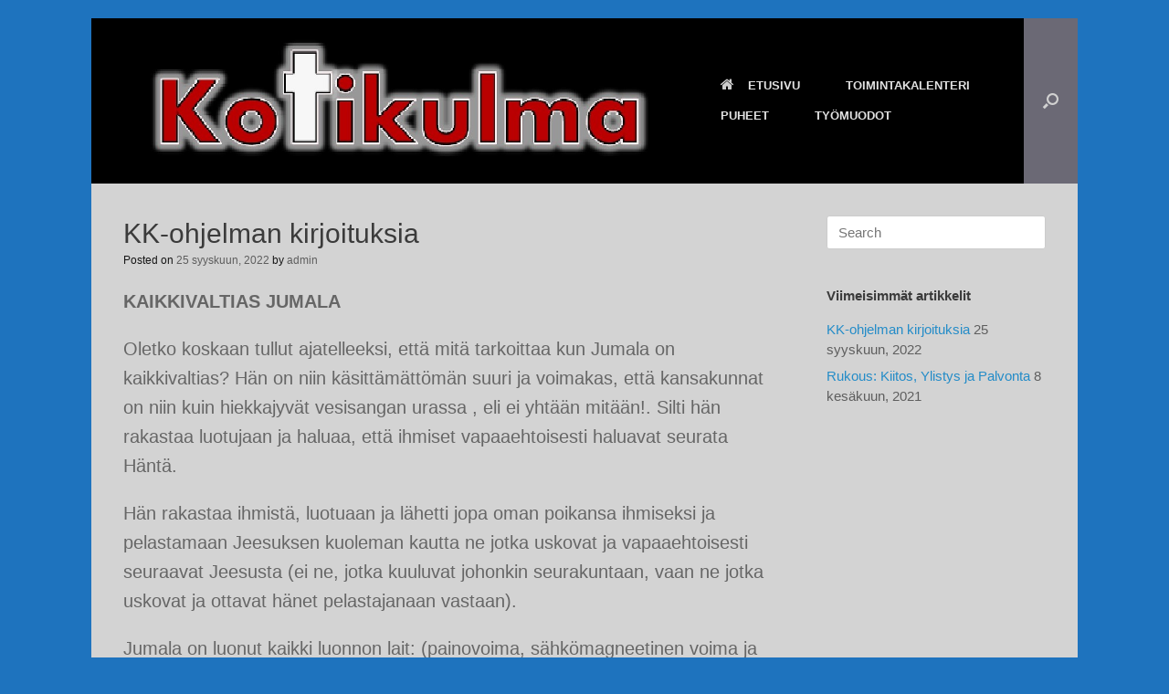

--- FILE ---
content_type: text/html; charset=UTF-8
request_url: http://www.laukaankotikulma.com/uncategorized/kk-ohjelman-kirjoituksia/
body_size: 20269
content:
<!DOCTYPE html>
<html lang="fi">
<head>
	<meta charset="UTF-8" />
	<meta http-equiv="X-UA-Compatible" content="IE=10" />
	<link rel="profile" href="http://gmpg.org/xfn/11" />
	<link rel="pingback" href="http://www.laukaankotikulma.com/xmlrpc.php" />
	<title>KK-ohjelman kirjoituksia &#8211; Laukaan Kotikulma</title>
<meta name='robots' content='max-image-preview:large' />
<link rel="alternate" type="application/rss+xml" title="Laukaan Kotikulma &raquo; syöte" href="http://www.laukaankotikulma.com/feed/" />
<link rel="alternate" type="application/rss+xml" title="Laukaan Kotikulma &raquo; kommenttien syöte" href="http://www.laukaankotikulma.com/comments/feed/" />
<link rel="alternate" type="application/rss+xml" title="Laukaan Kotikulma &raquo; KK-ohjelman kirjoituksia kommenttien syöte" href="http://www.laukaankotikulma.com/uncategorized/kk-ohjelman-kirjoituksia/feed/" />
<link rel="alternate" title="oEmbed (JSON)" type="application/json+oembed" href="http://www.laukaankotikulma.com/wp-json/oembed/1.0/embed?url=http%3A%2F%2Fwww.laukaankotikulma.com%2Funcategorized%2Fkk-ohjelman-kirjoituksia%2F" />
<link rel="alternate" title="oEmbed (XML)" type="text/xml+oembed" href="http://www.laukaankotikulma.com/wp-json/oembed/1.0/embed?url=http%3A%2F%2Fwww.laukaankotikulma.com%2Funcategorized%2Fkk-ohjelman-kirjoituksia%2F&#038;format=xml" />
<style id='wp-img-auto-sizes-contain-inline-css' type='text/css'>
img:is([sizes=auto i],[sizes^="auto," i]){contain-intrinsic-size:3000px 1500px}
/*# sourceURL=wp-img-auto-sizes-contain-inline-css */
</style>
<style id='wp-emoji-styles-inline-css' type='text/css'>

	img.wp-smiley, img.emoji {
		display: inline !important;
		border: none !important;
		box-shadow: none !important;
		height: 1em !important;
		width: 1em !important;
		margin: 0 0.07em !important;
		vertical-align: -0.1em !important;
		background: none !important;
		padding: 0 !important;
	}
/*# sourceURL=wp-emoji-styles-inline-css */
</style>
<style id='wp-block-library-inline-css' type='text/css'>
:root{--wp-block-synced-color:#7a00df;--wp-block-synced-color--rgb:122,0,223;--wp-bound-block-color:var(--wp-block-synced-color);--wp-editor-canvas-background:#ddd;--wp-admin-theme-color:#007cba;--wp-admin-theme-color--rgb:0,124,186;--wp-admin-theme-color-darker-10:#006ba1;--wp-admin-theme-color-darker-10--rgb:0,107,160.5;--wp-admin-theme-color-darker-20:#005a87;--wp-admin-theme-color-darker-20--rgb:0,90,135;--wp-admin-border-width-focus:2px}@media (min-resolution:192dpi){:root{--wp-admin-border-width-focus:1.5px}}.wp-element-button{cursor:pointer}:root .has-very-light-gray-background-color{background-color:#eee}:root .has-very-dark-gray-background-color{background-color:#313131}:root .has-very-light-gray-color{color:#eee}:root .has-very-dark-gray-color{color:#313131}:root .has-vivid-green-cyan-to-vivid-cyan-blue-gradient-background{background:linear-gradient(135deg,#00d084,#0693e3)}:root .has-purple-crush-gradient-background{background:linear-gradient(135deg,#34e2e4,#4721fb 50%,#ab1dfe)}:root .has-hazy-dawn-gradient-background{background:linear-gradient(135deg,#faaca8,#dad0ec)}:root .has-subdued-olive-gradient-background{background:linear-gradient(135deg,#fafae1,#67a671)}:root .has-atomic-cream-gradient-background{background:linear-gradient(135deg,#fdd79a,#004a59)}:root .has-nightshade-gradient-background{background:linear-gradient(135deg,#330968,#31cdcf)}:root .has-midnight-gradient-background{background:linear-gradient(135deg,#020381,#2874fc)}:root{--wp--preset--font-size--normal:16px;--wp--preset--font-size--huge:42px}.has-regular-font-size{font-size:1em}.has-larger-font-size{font-size:2.625em}.has-normal-font-size{font-size:var(--wp--preset--font-size--normal)}.has-huge-font-size{font-size:var(--wp--preset--font-size--huge)}.has-text-align-center{text-align:center}.has-text-align-left{text-align:left}.has-text-align-right{text-align:right}.has-fit-text{white-space:nowrap!important}#end-resizable-editor-section{display:none}.aligncenter{clear:both}.items-justified-left{justify-content:flex-start}.items-justified-center{justify-content:center}.items-justified-right{justify-content:flex-end}.items-justified-space-between{justify-content:space-between}.screen-reader-text{border:0;clip-path:inset(50%);height:1px;margin:-1px;overflow:hidden;padding:0;position:absolute;width:1px;word-wrap:normal!important}.screen-reader-text:focus{background-color:#ddd;clip-path:none;color:#444;display:block;font-size:1em;height:auto;left:5px;line-height:normal;padding:15px 23px 14px;text-decoration:none;top:5px;width:auto;z-index:100000}html :where(.has-border-color){border-style:solid}html :where([style*=border-top-color]){border-top-style:solid}html :where([style*=border-right-color]){border-right-style:solid}html :where([style*=border-bottom-color]){border-bottom-style:solid}html :where([style*=border-left-color]){border-left-style:solid}html :where([style*=border-width]){border-style:solid}html :where([style*=border-top-width]){border-top-style:solid}html :where([style*=border-right-width]){border-right-style:solid}html :where([style*=border-bottom-width]){border-bottom-style:solid}html :where([style*=border-left-width]){border-left-style:solid}html :where(img[class*=wp-image-]){height:auto;max-width:100%}:where(figure){margin:0 0 1em}html :where(.is-position-sticky){--wp-admin--admin-bar--position-offset:var(--wp-admin--admin-bar--height,0px)}@media screen and (max-width:600px){html :where(.is-position-sticky){--wp-admin--admin-bar--position-offset:0px}}

/*# sourceURL=wp-block-library-inline-css */
</style><style id='wp-block-heading-inline-css' type='text/css'>
h1:where(.wp-block-heading).has-background,h2:where(.wp-block-heading).has-background,h3:where(.wp-block-heading).has-background,h4:where(.wp-block-heading).has-background,h5:where(.wp-block-heading).has-background,h6:where(.wp-block-heading).has-background{padding:1.25em 2.375em}h1.has-text-align-left[style*=writing-mode]:where([style*=vertical-lr]),h1.has-text-align-right[style*=writing-mode]:where([style*=vertical-rl]),h2.has-text-align-left[style*=writing-mode]:where([style*=vertical-lr]),h2.has-text-align-right[style*=writing-mode]:where([style*=vertical-rl]),h3.has-text-align-left[style*=writing-mode]:where([style*=vertical-lr]),h3.has-text-align-right[style*=writing-mode]:where([style*=vertical-rl]),h4.has-text-align-left[style*=writing-mode]:where([style*=vertical-lr]),h4.has-text-align-right[style*=writing-mode]:where([style*=vertical-rl]),h5.has-text-align-left[style*=writing-mode]:where([style*=vertical-lr]),h5.has-text-align-right[style*=writing-mode]:where([style*=vertical-rl]),h6.has-text-align-left[style*=writing-mode]:where([style*=vertical-lr]),h6.has-text-align-right[style*=writing-mode]:where([style*=vertical-rl]){rotate:180deg}
/*# sourceURL=http://www.laukaankotikulma.com/wp-includes/blocks/heading/style.min.css */
</style>
<style id='wp-block-paragraph-inline-css' type='text/css'>
.is-small-text{font-size:.875em}.is-regular-text{font-size:1em}.is-large-text{font-size:2.25em}.is-larger-text{font-size:3em}.has-drop-cap:not(:focus):first-letter{float:left;font-size:8.4em;font-style:normal;font-weight:100;line-height:.68;margin:.05em .1em 0 0;text-transform:uppercase}body.rtl .has-drop-cap:not(:focus):first-letter{float:none;margin-left:.1em}p.has-drop-cap.has-background{overflow:hidden}:root :where(p.has-background){padding:1.25em 2.375em}:where(p.has-text-color:not(.has-link-color)) a{color:inherit}p.has-text-align-left[style*="writing-mode:vertical-lr"],p.has-text-align-right[style*="writing-mode:vertical-rl"]{rotate:180deg}
/*# sourceURL=http://www.laukaankotikulma.com/wp-includes/blocks/paragraph/style.min.css */
</style>
<style id='wp-block-table-inline-css' type='text/css'>
.wp-block-table{overflow-x:auto}.wp-block-table table{border-collapse:collapse;width:100%}.wp-block-table thead{border-bottom:3px solid}.wp-block-table tfoot{border-top:3px solid}.wp-block-table td,.wp-block-table th{border:1px solid;padding:.5em}.wp-block-table .has-fixed-layout{table-layout:fixed;width:100%}.wp-block-table .has-fixed-layout td,.wp-block-table .has-fixed-layout th{word-break:break-word}.wp-block-table.aligncenter,.wp-block-table.alignleft,.wp-block-table.alignright{display:table;width:auto}.wp-block-table.aligncenter td,.wp-block-table.aligncenter th,.wp-block-table.alignleft td,.wp-block-table.alignleft th,.wp-block-table.alignright td,.wp-block-table.alignright th{word-break:break-word}.wp-block-table .has-subtle-light-gray-background-color{background-color:#f3f4f5}.wp-block-table .has-subtle-pale-green-background-color{background-color:#e9fbe5}.wp-block-table .has-subtle-pale-blue-background-color{background-color:#e7f5fe}.wp-block-table .has-subtle-pale-pink-background-color{background-color:#fcf0ef}.wp-block-table.is-style-stripes{background-color:initial;border-collapse:inherit;border-spacing:0}.wp-block-table.is-style-stripes tbody tr:nth-child(odd){background-color:#f0f0f0}.wp-block-table.is-style-stripes.has-subtle-light-gray-background-color tbody tr:nth-child(odd){background-color:#f3f4f5}.wp-block-table.is-style-stripes.has-subtle-pale-green-background-color tbody tr:nth-child(odd){background-color:#e9fbe5}.wp-block-table.is-style-stripes.has-subtle-pale-blue-background-color tbody tr:nth-child(odd){background-color:#e7f5fe}.wp-block-table.is-style-stripes.has-subtle-pale-pink-background-color tbody tr:nth-child(odd){background-color:#fcf0ef}.wp-block-table.is-style-stripes td,.wp-block-table.is-style-stripes th{border-color:#0000}.wp-block-table.is-style-stripes{border-bottom:1px solid #f0f0f0}.wp-block-table .has-border-color td,.wp-block-table .has-border-color th,.wp-block-table .has-border-color tr,.wp-block-table .has-border-color>*{border-color:inherit}.wp-block-table table[style*=border-top-color] tr:first-child,.wp-block-table table[style*=border-top-color] tr:first-child td,.wp-block-table table[style*=border-top-color] tr:first-child th,.wp-block-table table[style*=border-top-color]>*,.wp-block-table table[style*=border-top-color]>* td,.wp-block-table table[style*=border-top-color]>* th{border-top-color:inherit}.wp-block-table table[style*=border-top-color] tr:not(:first-child){border-top-color:initial}.wp-block-table table[style*=border-right-color] td:last-child,.wp-block-table table[style*=border-right-color] th,.wp-block-table table[style*=border-right-color] tr,.wp-block-table table[style*=border-right-color]>*{border-right-color:inherit}.wp-block-table table[style*=border-bottom-color] tr:last-child,.wp-block-table table[style*=border-bottom-color] tr:last-child td,.wp-block-table table[style*=border-bottom-color] tr:last-child th,.wp-block-table table[style*=border-bottom-color]>*,.wp-block-table table[style*=border-bottom-color]>* td,.wp-block-table table[style*=border-bottom-color]>* th{border-bottom-color:inherit}.wp-block-table table[style*=border-bottom-color] tr:not(:last-child){border-bottom-color:initial}.wp-block-table table[style*=border-left-color] td:first-child,.wp-block-table table[style*=border-left-color] th,.wp-block-table table[style*=border-left-color] tr,.wp-block-table table[style*=border-left-color]>*{border-left-color:inherit}.wp-block-table table[style*=border-style] td,.wp-block-table table[style*=border-style] th,.wp-block-table table[style*=border-style] tr,.wp-block-table table[style*=border-style]>*{border-style:inherit}.wp-block-table table[style*=border-width] td,.wp-block-table table[style*=border-width] th,.wp-block-table table[style*=border-width] tr,.wp-block-table table[style*=border-width]>*{border-style:inherit;border-width:inherit}
/*# sourceURL=http://www.laukaankotikulma.com/wp-includes/blocks/table/style.min.css */
</style>
<style id='global-styles-inline-css' type='text/css'>
:root{--wp--preset--aspect-ratio--square: 1;--wp--preset--aspect-ratio--4-3: 4/3;--wp--preset--aspect-ratio--3-4: 3/4;--wp--preset--aspect-ratio--3-2: 3/2;--wp--preset--aspect-ratio--2-3: 2/3;--wp--preset--aspect-ratio--16-9: 16/9;--wp--preset--aspect-ratio--9-16: 9/16;--wp--preset--color--black: #000000;--wp--preset--color--cyan-bluish-gray: #abb8c3;--wp--preset--color--white: #ffffff;--wp--preset--color--pale-pink: #f78da7;--wp--preset--color--vivid-red: #cf2e2e;--wp--preset--color--luminous-vivid-orange: #ff6900;--wp--preset--color--luminous-vivid-amber: #fcb900;--wp--preset--color--light-green-cyan: #7bdcb5;--wp--preset--color--vivid-green-cyan: #00d084;--wp--preset--color--pale-cyan-blue: #8ed1fc;--wp--preset--color--vivid-cyan-blue: #0693e3;--wp--preset--color--vivid-purple: #9b51e0;--wp--preset--gradient--vivid-cyan-blue-to-vivid-purple: linear-gradient(135deg,rgb(6,147,227) 0%,rgb(155,81,224) 100%);--wp--preset--gradient--light-green-cyan-to-vivid-green-cyan: linear-gradient(135deg,rgb(122,220,180) 0%,rgb(0,208,130) 100%);--wp--preset--gradient--luminous-vivid-amber-to-luminous-vivid-orange: linear-gradient(135deg,rgb(252,185,0) 0%,rgb(255,105,0) 100%);--wp--preset--gradient--luminous-vivid-orange-to-vivid-red: linear-gradient(135deg,rgb(255,105,0) 0%,rgb(207,46,46) 100%);--wp--preset--gradient--very-light-gray-to-cyan-bluish-gray: linear-gradient(135deg,rgb(238,238,238) 0%,rgb(169,184,195) 100%);--wp--preset--gradient--cool-to-warm-spectrum: linear-gradient(135deg,rgb(74,234,220) 0%,rgb(151,120,209) 20%,rgb(207,42,186) 40%,rgb(238,44,130) 60%,rgb(251,105,98) 80%,rgb(254,248,76) 100%);--wp--preset--gradient--blush-light-purple: linear-gradient(135deg,rgb(255,206,236) 0%,rgb(152,150,240) 100%);--wp--preset--gradient--blush-bordeaux: linear-gradient(135deg,rgb(254,205,165) 0%,rgb(254,45,45) 50%,rgb(107,0,62) 100%);--wp--preset--gradient--luminous-dusk: linear-gradient(135deg,rgb(255,203,112) 0%,rgb(199,81,192) 50%,rgb(65,88,208) 100%);--wp--preset--gradient--pale-ocean: linear-gradient(135deg,rgb(255,245,203) 0%,rgb(182,227,212) 50%,rgb(51,167,181) 100%);--wp--preset--gradient--electric-grass: linear-gradient(135deg,rgb(202,248,128) 0%,rgb(113,206,126) 100%);--wp--preset--gradient--midnight: linear-gradient(135deg,rgb(2,3,129) 0%,rgb(40,116,252) 100%);--wp--preset--font-size--small: 13px;--wp--preset--font-size--medium: 20px;--wp--preset--font-size--large: 36px;--wp--preset--font-size--x-large: 42px;--wp--preset--spacing--20: 0.44rem;--wp--preset--spacing--30: 0.67rem;--wp--preset--spacing--40: 1rem;--wp--preset--spacing--50: 1.5rem;--wp--preset--spacing--60: 2.25rem;--wp--preset--spacing--70: 3.38rem;--wp--preset--spacing--80: 5.06rem;--wp--preset--shadow--natural: 6px 6px 9px rgba(0, 0, 0, 0.2);--wp--preset--shadow--deep: 12px 12px 50px rgba(0, 0, 0, 0.4);--wp--preset--shadow--sharp: 6px 6px 0px rgba(0, 0, 0, 0.2);--wp--preset--shadow--outlined: 6px 6px 0px -3px rgb(255, 255, 255), 6px 6px rgb(0, 0, 0);--wp--preset--shadow--crisp: 6px 6px 0px rgb(0, 0, 0);}:where(.is-layout-flex){gap: 0.5em;}:where(.is-layout-grid){gap: 0.5em;}body .is-layout-flex{display: flex;}.is-layout-flex{flex-wrap: wrap;align-items: center;}.is-layout-flex > :is(*, div){margin: 0;}body .is-layout-grid{display: grid;}.is-layout-grid > :is(*, div){margin: 0;}:where(.wp-block-columns.is-layout-flex){gap: 2em;}:where(.wp-block-columns.is-layout-grid){gap: 2em;}:where(.wp-block-post-template.is-layout-flex){gap: 1.25em;}:where(.wp-block-post-template.is-layout-grid){gap: 1.25em;}.has-black-color{color: var(--wp--preset--color--black) !important;}.has-cyan-bluish-gray-color{color: var(--wp--preset--color--cyan-bluish-gray) !important;}.has-white-color{color: var(--wp--preset--color--white) !important;}.has-pale-pink-color{color: var(--wp--preset--color--pale-pink) !important;}.has-vivid-red-color{color: var(--wp--preset--color--vivid-red) !important;}.has-luminous-vivid-orange-color{color: var(--wp--preset--color--luminous-vivid-orange) !important;}.has-luminous-vivid-amber-color{color: var(--wp--preset--color--luminous-vivid-amber) !important;}.has-light-green-cyan-color{color: var(--wp--preset--color--light-green-cyan) !important;}.has-vivid-green-cyan-color{color: var(--wp--preset--color--vivid-green-cyan) !important;}.has-pale-cyan-blue-color{color: var(--wp--preset--color--pale-cyan-blue) !important;}.has-vivid-cyan-blue-color{color: var(--wp--preset--color--vivid-cyan-blue) !important;}.has-vivid-purple-color{color: var(--wp--preset--color--vivid-purple) !important;}.has-black-background-color{background-color: var(--wp--preset--color--black) !important;}.has-cyan-bluish-gray-background-color{background-color: var(--wp--preset--color--cyan-bluish-gray) !important;}.has-white-background-color{background-color: var(--wp--preset--color--white) !important;}.has-pale-pink-background-color{background-color: var(--wp--preset--color--pale-pink) !important;}.has-vivid-red-background-color{background-color: var(--wp--preset--color--vivid-red) !important;}.has-luminous-vivid-orange-background-color{background-color: var(--wp--preset--color--luminous-vivid-orange) !important;}.has-luminous-vivid-amber-background-color{background-color: var(--wp--preset--color--luminous-vivid-amber) !important;}.has-light-green-cyan-background-color{background-color: var(--wp--preset--color--light-green-cyan) !important;}.has-vivid-green-cyan-background-color{background-color: var(--wp--preset--color--vivid-green-cyan) !important;}.has-pale-cyan-blue-background-color{background-color: var(--wp--preset--color--pale-cyan-blue) !important;}.has-vivid-cyan-blue-background-color{background-color: var(--wp--preset--color--vivid-cyan-blue) !important;}.has-vivid-purple-background-color{background-color: var(--wp--preset--color--vivid-purple) !important;}.has-black-border-color{border-color: var(--wp--preset--color--black) !important;}.has-cyan-bluish-gray-border-color{border-color: var(--wp--preset--color--cyan-bluish-gray) !important;}.has-white-border-color{border-color: var(--wp--preset--color--white) !important;}.has-pale-pink-border-color{border-color: var(--wp--preset--color--pale-pink) !important;}.has-vivid-red-border-color{border-color: var(--wp--preset--color--vivid-red) !important;}.has-luminous-vivid-orange-border-color{border-color: var(--wp--preset--color--luminous-vivid-orange) !important;}.has-luminous-vivid-amber-border-color{border-color: var(--wp--preset--color--luminous-vivid-amber) !important;}.has-light-green-cyan-border-color{border-color: var(--wp--preset--color--light-green-cyan) !important;}.has-vivid-green-cyan-border-color{border-color: var(--wp--preset--color--vivid-green-cyan) !important;}.has-pale-cyan-blue-border-color{border-color: var(--wp--preset--color--pale-cyan-blue) !important;}.has-vivid-cyan-blue-border-color{border-color: var(--wp--preset--color--vivid-cyan-blue) !important;}.has-vivid-purple-border-color{border-color: var(--wp--preset--color--vivid-purple) !important;}.has-vivid-cyan-blue-to-vivid-purple-gradient-background{background: var(--wp--preset--gradient--vivid-cyan-blue-to-vivid-purple) !important;}.has-light-green-cyan-to-vivid-green-cyan-gradient-background{background: var(--wp--preset--gradient--light-green-cyan-to-vivid-green-cyan) !important;}.has-luminous-vivid-amber-to-luminous-vivid-orange-gradient-background{background: var(--wp--preset--gradient--luminous-vivid-amber-to-luminous-vivid-orange) !important;}.has-luminous-vivid-orange-to-vivid-red-gradient-background{background: var(--wp--preset--gradient--luminous-vivid-orange-to-vivid-red) !important;}.has-very-light-gray-to-cyan-bluish-gray-gradient-background{background: var(--wp--preset--gradient--very-light-gray-to-cyan-bluish-gray) !important;}.has-cool-to-warm-spectrum-gradient-background{background: var(--wp--preset--gradient--cool-to-warm-spectrum) !important;}.has-blush-light-purple-gradient-background{background: var(--wp--preset--gradient--blush-light-purple) !important;}.has-blush-bordeaux-gradient-background{background: var(--wp--preset--gradient--blush-bordeaux) !important;}.has-luminous-dusk-gradient-background{background: var(--wp--preset--gradient--luminous-dusk) !important;}.has-pale-ocean-gradient-background{background: var(--wp--preset--gradient--pale-ocean) !important;}.has-electric-grass-gradient-background{background: var(--wp--preset--gradient--electric-grass) !important;}.has-midnight-gradient-background{background: var(--wp--preset--gradient--midnight) !important;}.has-small-font-size{font-size: var(--wp--preset--font-size--small) !important;}.has-medium-font-size{font-size: var(--wp--preset--font-size--medium) !important;}.has-large-font-size{font-size: var(--wp--preset--font-size--large) !important;}.has-x-large-font-size{font-size: var(--wp--preset--font-size--x-large) !important;}
/*# sourceURL=global-styles-inline-css */
</style>

<style id='classic-theme-styles-inline-css' type='text/css'>
/*! This file is auto-generated */
.wp-block-button__link{color:#fff;background-color:#32373c;border-radius:9999px;box-shadow:none;text-decoration:none;padding:calc(.667em + 2px) calc(1.333em + 2px);font-size:1.125em}.wp-block-file__button{background:#32373c;color:#fff;text-decoration:none}
/*# sourceURL=/wp-includes/css/classic-themes.min.css */
</style>
<link rel='stylesheet' id='vantage-style-css' href='http://www.laukaankotikulma.com/wp-content/themes/vantage/style.css?ver=1.18.0' type='text/css' media='all' />
<link rel='stylesheet' id='font-awesome-css' href='http://www.laukaankotikulma.com/wp-content/themes/vantage/fontawesome/css/font-awesome.css?ver=4.6.2' type='text/css' media='all' />
<link rel='stylesheet' id='siteorigin-mobilenav-css' href='http://www.laukaankotikulma.com/wp-content/themes/vantage/inc/mobilenav/css/mobilenav.css?ver=1.18.0' type='text/css' media='all' />
<link rel='stylesheet' id='lightboxStyle-css' href='http://www.laukaankotikulma.com/wp-content/plugins/lightbox-plus/css/shadowed/colorbox.min.css?ver=2.7.2' type='text/css' media='screen' />
<script type="text/javascript" src="http://www.laukaankotikulma.com/wp-includes/js/jquery/jquery.min.js?ver=3.7.1" id="jquery-core-js"></script>
<script type="text/javascript" src="http://www.laukaankotikulma.com/wp-includes/js/jquery/jquery-migrate.min.js?ver=3.4.1" id="jquery-migrate-js"></script>
<script type="text/javascript" src="http://www.laukaankotikulma.com/wp-content/themes/vantage/js/jquery.flexslider.min.js?ver=2.1" id="jquery-flexslider-js"></script>
<script type="text/javascript" src="http://www.laukaankotikulma.com/wp-content/themes/vantage/js/jquery.touchSwipe.min.js?ver=1.6.6" id="jquery-touchswipe-js"></script>
<script type="text/javascript" src="http://www.laukaankotikulma.com/wp-content/themes/vantage/js/jquery.theme-main.min.js?ver=1.18.0" id="vantage-main-js"></script>
<script type="text/javascript" id="siteorigin-mobilenav-js-extra">
/* <![CDATA[ */
var mobileNav = {"search":{"url":"http://www.laukaankotikulma.com","placeholder":"Search"},"text":{"navigate":"Menu","back":"Back","close":"Close"},"nextIconUrl":"http://www.laukaankotikulma.com/wp-content/themes/vantage/inc/mobilenav/images/next.png","mobileMenuClose":"\u003Ci class=\"fa fa-times\"\u003E\u003C/i\u003E"};
//# sourceURL=siteorigin-mobilenav-js-extra
/* ]]> */
</script>
<script type="text/javascript" src="http://www.laukaankotikulma.com/wp-content/themes/vantage/inc/mobilenav/js/mobilenav.min.js?ver=1.18.0" id="siteorigin-mobilenav-js"></script>
<link rel="https://api.w.org/" href="http://www.laukaankotikulma.com/wp-json/" /><link rel="alternate" title="JSON" type="application/json" href="http://www.laukaankotikulma.com/wp-json/wp/v2/posts/2661" /><link rel="EditURI" type="application/rsd+xml" title="RSD" href="http://www.laukaankotikulma.com/xmlrpc.php?rsd" />
<meta name="generator" content="WordPress 6.9" />
<link rel="canonical" href="http://www.laukaankotikulma.com/uncategorized/kk-ohjelman-kirjoituksia/" />
<link rel='shortlink' href='http://www.laukaankotikulma.com/?p=2661' />
<meta name="viewport" content="width=device-width, initial-scale=1" />		<style type="text/css">
			.so-mobilenav-mobile + * { display: none; }
			@media screen and (max-width: 480px) { .so-mobilenav-mobile + * { display: block; } .so-mobilenav-standard + * { display: none; } .site-navigation #search-icon { display: none; } }
		</style>
	<style type="text/css" id="custom-background-css">
body.custom-background { background-color: #1e73be; }
</style>
		<style type="text/css" media="screen">
		#footer-widgets .widget { width: 100%; }
		#masthead-widgets .widget { width: 100%; }
	</style>
	<style type="text/css" id="customizer-css">body,button,input,select,textarea { font-family: "Arial", Arial, Helvetica, sans-serif; font-weight: 400 } #masthead .hgroup h1, #masthead.masthead-logo-in-menu .logo > h1 { font-size: 24px } #masthead .hgroup .support-text, #masthead .hgroup .site-description { font-size: 15px } #page-title, article.post .entry-header h1.entry-title, article.page .entry-header h1.entry-title { font-size: 30px } .entry-content { font-size: 20px } #secondary .widget { font-size: 15px } article.post .entry-header .entry-meta, article.post .entry-categories, article.page .entry-categories { color: #161616 } .entry-content h1 { font-size: 15px } .entry-content h2 { font-size: 13px } .entry-content h3 { font-size: 16px } div[class^="menu-"][class$="-container"] { margin-left: auto } .main-navigation { background-color: #000000 } .main-navigation ul ul a { color: #f4f4f4 } #search-icon #search-icon-icon { background-color: #6b6975 } .main-navigation ul li a { padding-top: 10px; padding-bottom: 10px } .main-navigation ul li a, #masthead.masthead-logo-in-menu .logo { padding-left: 25px; padding-right: 25px } .mobile-nav-frame form.search input[type=search] { background-color: #7f7f7f } .mobile-nav-frame ul { border-color: #606060 } a.button, button, html input[type="button"], input[type="reset"], input[type="submit"], .post-navigation a, #image-navigation a, article.post .more-link, article.page .more-link, .paging-navigation a, .woocommerce #page-wrapper .button, .woocommerce a.button, .woocommerce .checkout-button, .woocommerce input.button, #infinite-handle span button { text-shadow: none } a.button, button, html input[type="button"], input[type="reset"], input[type="submit"], .post-navigation a, #image-navigation a, article.post .more-link, article.page .more-link, .paging-navigation a, .woocommerce #page-wrapper .button, .woocommerce a.button, .woocommerce .checkout-button, .woocommerce input.button, .woocommerce #respond input#submit.alt, .woocommerce a.button.alt, .woocommerce button.button.alt, .woocommerce input.button.alt, #infinite-handle span { -webkit-box-shadow: none; -moz-box-shadow: none; box-shadow: none } .widget_circleicon-widget .circle-icon-box .circle-icon [class^="fa fa-"]:not(.icon-color-set) { color: #81d742 } #masthead { background-color: #d6d6d6 } #main { background-color: #d3d3d3 } .entry-content img { -webkit-border-radius: 3px; -moz-border-radius: 3px; border-radius: 3px; -webkit-box-shadow: 0 1px 2px rgba(0,0,0,0.175); -moz-box-shadow: 0 1px 2px rgba(0,0,0,0.175); box-shadow: 0 1px 2px rgba(0,0,0,0.175) } </style></head>

<body class="wp-singular post-template-default single single-post postid-2661 single-format-standard custom-background wp-custom-logo wp-theme-vantage responsive layout-boxed no-js has-sidebar has-menu-search page-layout-default sidebar-position-right mobilenav">


<div id="page-wrapper">

	<a class="skip-link screen-reader-text" href="#content">Skip to content</a>

	
	
		
<header id="masthead" class="site-header masthead-logo-in-menu  unconstrained-logo" role="banner">

	
<nav role="navigation" class="site-navigation main-navigation primary use-sticky-menu mobile-navigation">

	<div class="full-container">
					<div class="logo-in-menu-wrapper">
				<a href="http://www.laukaankotikulma.com/" title="Laukaan Kotikulma" rel="home" class="logo"><img src="http://www.laukaankotikulma.com/wp-content/uploads/2021/04/kotikulmalogo-1.jpg"  class="logo-no-height-constrain"  width="899"  height="252"  alt="Laukaan Kotikulma Logo"  /></a>
							</div>
							<div id="search-icon">
				<div id="search-icon-icon" tabindex="0" aria-label="Open the search"><div class="vantage-icon-search"></div></div>
				
<form method="get" class="searchform" action="http://www.laukaankotikulma.com/" role="search">
	<label for="search-form" class="screen-reader-text">Search for:</label>
	<input type="search" name="s" class="field" id="search-form" value="" placeholder="Search"/>
</form>
			</div>
		
					<div id="so-mobilenav-standard-1" data-id="1" class="so-mobilenav-standard"></div><div class="menu-kotikulma-container"><ul id="menu-kotikulma" class="menu"><li id="menu-item-2344" class="menu-item menu-item-type-post_type menu-item-object-page menu-item-home menu-item-2344"><a href="http://www.laukaankotikulma.com/"><span class="fa fa-home"></span>ETUSIVU</a></li>
<li id="menu-item-2214" class="menu-item menu-item-type-post_type menu-item-object-page menu-item-2214"><a href="http://www.laukaankotikulma.com/toiminta/">TOIMINTAKALENTERI</a></li>
<li id="menu-item-2356" class="menu-item menu-item-type-post_type menu-item-object-page menu-item-2356"><a href="http://www.laukaankotikulma.com/puhe/">PUHEET</a></li>
<li id="menu-item-2275" class="menu-item menu-item-type-post_type menu-item-object-page menu-item-has-children menu-item-2275"><a href="http://www.laukaankotikulma.com/tyomuodot/">TYÖMUODOT</a>
<ul class="sub-menu">
	<li id="menu-item-1581" class="menu-item menu-item-type-post_type menu-item-object-page menu-item-1581"><a href="http://www.laukaankotikulma.com/lahetystyo/">LÄHETYSTYÖ</a></li>
	<li id="menu-item-2866" class="menu-item menu-item-type-post_type menu-item-object-page menu-item-2866"><a href="http://www.laukaankotikulma.com/kotikulman-musiikki/">Kotikulman musiikki</a></li>
	<li id="menu-item-2283" class="menu-item menu-item-type-post_type menu-item-object-page menu-item-2283"><a href="http://www.laukaankotikulma.com/lapsityo/">LAPSITYÖ</a></li>
	<li id="menu-item-2388" class="menu-item menu-item-type-post_type menu-item-object-page menu-item-2388"><a href="http://www.laukaankotikulma.com/hallitus-ja-vanhemmisto/">Pastori, Hallitus, Vanhemmisto</a></li>
	<li id="menu-item-1578" class="menu-item menu-item-type-post_type menu-item-object-page menu-item-1578"><a href="http://www.laukaankotikulma.com/galleria/">GALLERIA</a></li>
	<li id="menu-item-2284" class="menu-item menu-item-type-post_type menu-item-object-page current_page_parent menu-item-2284"><a href="http://www.laukaankotikulma.com/kirjoituksia/">KIRJOITUKSIA</a></li>
	<li id="menu-item-2288" class="menu-item menu-item-type-post_type menu-item-object-page menu-item-2288"><a href="http://www.laukaankotikulma.com/tallenteet/">MEDIA</a></li>
</ul>
</li>
</ul></div><div id="so-mobilenav-mobile-1" data-id="1" class="so-mobilenav-mobile"></div><div class="menu-mobilenav-container"><ul id="mobile-nav-item-wrap-1" class="menu"><li><a href="#" class="mobilenav-main-link" data-id="1"><span class="mobile-nav-icon"></span>Menu</a></li></ul></div>			</div>
</nav><!-- .site-navigation .main-navigation -->

</header><!-- #masthead .site-header -->

	
	
	
	
	<div id="main" class="site-main">
		<div class="full-container">
			
<div id="primary" class="content-area">
	<div id="content" class="site-content" role="main">

	
		
<article id="post-2661" class="post post-2661 type-post status-publish format-standard hentry category-uncategorized">

	<div class="entry-main">

		
					<header class="entry-header">

				
									<h1 class="entry-title">KK-ohjelman kirjoituksia</h1>
				
									<div class="entry-meta">
						Posted on <a href="http://www.laukaankotikulma.com/uncategorized/kk-ohjelman-kirjoituksia/" title="5:26 pm" rel="bookmark"><time class="entry-date" datetime="2022-09-25T17:26:28+00:00">25 syyskuun, 2022</time></a><time class="updated" datetime="2022-09-25T17:36:11+00:00">25 syyskuun, 2022</time> <span class="byline"> by <span class="author vcard"><a class="url fn n" href="http://www.laukaankotikulma.com/author/admin/" title="View all posts by admin" rel="author">admin</a></span></span> 					</div><!-- .entry-meta -->
				
			</header><!-- .entry-header -->
		
		<div class="entry-content">
			
<h2 class="wp-block-heading"></h2>



<p><strong>KAIKKIVALTIAS JUMALA</strong></p>



<p>Oletko koskaan tullut ajatelleeksi, että mitä tarkoittaa kun Jumala on kaikkivaltias? Hän on niin käsittämättömän suuri ja voimakas, että kansakunnat on niin kuin hiekkajyvät vesisangan urassa , eli ei yhtään mitään!. Silti hän rakastaa luotujaan ja haluaa, että ihmiset vapaaehtoisesti haluavat seurata Häntä.</p>



<p>Hän rakastaa ihmistä, luotuaan ja lähetti jopa oman poikansa ihmiseksi ja pelastamaan Jeesuksen kuoleman kautta ne jotka uskovat ja vapaaehtoisesti seuraavat Jeesusta (ei ne, jotka kuuluvat johonkin seurakuntaan, vaan ne jotka uskovat ja ottavat hänet pelastajanaan vastaan).</p>



<p>Jumala on luonut kaikki luonnon lait: (painovoima, sähkömagneetinen voima ja heikko- ja vahva atomivoima) ja säätänyt ne niin tarkasti kohdalleen, että elämä voi toimia ja ruoka, happi, hiilidioksidi yms. pysyvät tasapainossa ja kun toinen tarvitsee toista, eli kaikki elämään tarvittavat ainekset ja lait on oltava valmiina yhtä aikaa, eli ne ei voi pikkuhiljaa kehittyä.</p>



<p>Ihmiset yrittävät tehdä luonnosuojelun eteen kaikkensa, mikä on hyvää itsessään. Jumalakin loi ihmisen viljelemään ja varjelemaan luomakuntaansa.</p>



<p>Mutta kun ei ole keinoa millä hallita kaikia kansoja ja siinä mennään ”ojasta allikkoon”. Suuret valtiot saastuttaa entistä enemmän, kun tuotanto siirretään halvempiin maihin ja sotiminen pitäisi kieltää ensimmäisenä – sehän saastuttaa kaikkein eniten, ja euroopan ruoka-aitta Ukraina ja viljat tuhotaan sotimalla!</p>



<p>Raamatussakin sanotaan ”että maa saastuu asujainsa alla.” Jes24:5</p>



<p>Jumala viisaudessaan halusi tehdä pelastuksen niin selväksi, ettei siinä tule kellään vastaväitteitä. Paholainen ei luotu alussa pahaksi, mutta kun hänellä oli vapaa tahto siitä seurasi kateutta ja vallanhimoa ja kapinointia Jumalan auktoriteettia vastaan. Paholainen jouduttiin poistamaan taivaasta ja heitettiin maan päälle ja ajan lopussa hänen tullaan vangitsemaan ikuisiksi ajoiksi helvettiin mistä ei ole ulospääsyä. Ja valitettavasti sinne joutuvat myös ne jotka eivät siihen usko ja elävät niinkuin kaikki muutkin tyyliin, eivät halua ottaa Jumalan antamaa sovitusta vastaan.</p>



<p>Ihminen keksii kaikenlaisia teorioita maailmansynnystä ja miljoonista vuosista, että ei tarvitsisi tehdä parannusta synneistään ja saisi elää niin kuin haluaa. Sehän on vain ”pää pensaaseen piilottelua” jostaa ei ole apua elämän päättymisen jälkeen.</p>



<p>Armoa julistetaan ja rakastavaa Jumalaa, mutta unohdetaan se, että Jumala on myös ankara tuomari ja vatii parannuksen tekemistä, ilman pyhitystä ei kukaan ole näkevä Herraa Heb 12:14</p>



<p>Paimen kirjoitus Markku Kovanen</p>



<p>Olemme aloittamassa elokuuta . Elokuussa useamman lomat</p>



<p>on jo pidetty, ja pian jälleen koululaiset ja muut olpiskelijat aloittavat</p>



<p>syyslukukautensa. Niin myös seurakunnissa aloitellaan syyskautta.</p>



<p>Maanviljelijät aloittavat myös sadonkorjuun. Muistan vielä sitä aikaa,</p>



<p>kun esimerkiksi oma isäni niitti viikatteella kauraa .</p>



<p>Yksi tärkeä asia hoidettiin aina ennen niiton aloittamista , ja se oli</p>



<p>viikatteen terän tahkoaminen , eli teroittaminen .</p>



<p>Miksi tämä teroittaminen oli niin tärkeä, koska tylsällä terällä ei</p>



<p>vilja katkennut , vaan olisi kaatunut?</p>



<p>Saarnaajan kirjassa luvussa 10 jakeessa 10 sanotaan, ” jos rauta on tylsynyt</p>



<p>eikä terän suuta tahkota täytyy ponnistaa voimia, mutta hyödyllinen kuntoon pano on viisautta”.</p>



<p>Sama se on myös tässä hengellisessä työssä , jos ei ole sitä Pyhän Hengen</p>



<p>voitelua ja voimaa , niin työ käy raskaaksi ja voimat uupuvat.</p>



<p>Käy kuin sille pikkupojalle joka oli käynyt talven pyhäkoulussa , ja sitten</p>



<p>alkoi kesäloma. Kun loma oli pidetty , niin äiti sanoi : Nyt taas pyhäkoulu alkaa</p>



<p>niin pieni miehenalku tuumasi , taas se raataminen alkaa.</p>



<p>Miten sitten voimme hengelliset työkalumme säilyttää terävinä, ja miten</p>



<p>saisimme työn tuntumaan mielekkäältä , ettei se tuntuisi raatamiselta.</p>



<p>On vain yksi käsky jota Jeesus opetti ja pyysi meitä sitä täyttämään.</p>



<p>”Rakasta Jumalaa ylikaiken , ja lähimmäistä niin kuin itseäsi”</p>



<p>Jos me rakastamme Jumalaa ylikaiken , niin me tahdomme etsiä hänen</p>



<p>läsnäoloaan rukouksen ja sanan kautta Jos me nyöskin rakastamme lähimmäistä , niin kuin itseämme haluamme välittää sitä hyvää sanomaa tavalla ja toisella.</p>



<p>Tärkein on muistaa , että Jumalan armosta ja levosta käsin hänen voimassaan.</p>



<p>”ei omin ihmisvoimin vaan Hengellä Jumalan”</p>



<p><strong>USKO, MITÄ SE ON?</strong></p>



<p>Usko on luja luottamusta siihen mitä toivotaan ja ojentautumista sitä kohti mikä ei näy. Heb.11:1</p>



<p>Maailmankaikkeudessa on n 96% ainetta mikä ei näy, eli kaikkein eniten!. silti <strong>ihmiset eivät usko jos eivät näe!</strong>. Jumala on viisaudessaan tehnyt henkimaailman näkymättömäksi ja se ei ole silloin rajoitettu aikaan eikä paikkaan.</p>



<p>Tiede keksii kyllä tarinoita: miljoonia vuosia sitten tapahtuneisiin asioihin, (ne vasta uskoa vaatii) mutta ne on vain tarinoita joita ei voida todistaa!. Mutta kun niiden avulla voidaan työntää Jumala syrjään &#8211; siksi ne kelpaa ihmisille.</p>



<p><strong>Tieteessäkin viimeinen askel otetaan aina ”uskon varassa</strong>” mistä tuli elämä?, miten syntyi aine?, miksi ihmisillä on tunteet? Miten luonnonvakiot on niin tarkasti säädetty kohdalleen?, miksi olemme olemassa ja osaamme ajatella? Ei näihin tiede osaa vastata, sanovat, että kun aikaa on tarpeeksi, mutta kun se aika on rappeutumista ja epäjärjestys vain lisääntyy. Muuntelua kyllä tapahtuu ja virus on siitä hyvä esimerkki. Mikroevoluutiota tapahtuu lajien sisällä (muuntelua heimon sisällä,esim sudesta koiraksi, ei hyppäytä eliölajista toiseen) mutta se ei selitä lajien syntyä (kissasta koiraksi) tms.</p>



<p><strong>Jumala katsoi oikeaksi pelastaa vain ne, jotka uskovat</strong> <strong>Jeesukseen</strong> poikaansa sovituskuolemaan. Näin saattaaksensa viisaat häpeään.</p>



<p>On harmillista että moni luulee pääsevänsä omilla ansioilla taivaaseen.</p>



<p>Vain armon vastaanottamalla ja seuraamalla Jeesuksen opetuksia, voidaan pelastua.</p>



<p>Hyvät työt kyllä palkitaan, mutta jääkö nekin turhaksi jos ei armo kelpaakkaan!</p>



<p>Nämä on vakavia kysymyksiä.</p>



<p><strong>Nykyään tarjotaan armoa ja suvaitsevaisuutta ja rakkautta, ilman parannuksen tekoa</strong>.</p>



<p>Sekin on Jeesuksen opetuksien vastaista. Hän sanoi: Menkää ahtaasta portista sisälle pelastukseen ja pankaa pois synti ja kaikki mikä painaa.</p>



<p>On hyvä esimerkki veneestä missä on kaksi airoa, armo ja parannus, jos jompi kumpi puuttuu kierrämme kehää ja matka ei jatku eteenpäin.</p>



<p><strong>Ihmiset ottavat vakuutuksia pienenkin riskin takia, miksi he eivät halua ”vakuuttaa” iankaikkisuuttaan, kun se on vieläpä ilmaista.</strong></p>



<p>Hyvä ystävä pidetään lyhyet ”tilivälit” Jumalan ja ihmisten kanssa!.</p>



<p>Ps 14:3Mutta kaikki ovat poikenneet pois, kaikki tyynni kelvottomiksi käyneet;ei ole ketään<strong>, </strong>joka tekee sitä, mikä hyvää on, ei yhden yhtäkään.</p>



<p>Syntiä tekee jokainen, mutta syntiin ei saa jäädä ”makaamaan”.</p>



<p>Kun pieni lapsi ja isompikin kompastuu ja kaatuu, mutta hän nousee jälleen.</p>



<p>Siksi on joka päivä otettava se risti joka muistuttaa meitä anteeksiannosta.</p>



<p>Siunausta ja hyvää kesää kaikille tv Topi</p>



<p><strong>SIEMENEN IHME</strong></p>



<p>Kun ajatellaan siementä, se kylvetään maan sisään ja siellä se alkaa itämään. Se tarvitsee myös ravintoa, vettä ja lämpöä. Niin eräänä päivänä se nousee taimelle ja alkaa kasvaa Jumalan sille antamaa kasvua ja tuottaa satoa kaikkien nähtäville.</p>



<p>Siemen voi olla kuivassa paikassa varastoituna pitkäänkin ja vasta sitten kun se laitetaan maan poveen, se alkaa itämään. Jumalan viisasta suunnittelua sekin, vilja säilyy parhaiten siemeninä ja siitä saadaan tehtyä ruokaa ja osa voidaan kylää peltoon seuraavaa satoa varten.</p>



<p><strong>Joh.12:24 Totisesti, totisesti minä sanon teille: jos ei nisun jyvä putoa maahan ja kuole, niin se jää yksin; mutta jos se kuolee, niin se tuottaa paljon hedelmää.</strong></p>



<p>Tai ihmislapsi, pieni alkio kasvaa 9 kk piilossa ja syntymän jälkeen tarvitsee huolenpitoa, menee jonkin aikaa ennenkuin hän oppii kävelemään ja syömään omatoimisesti, oppii puhumaan ja kasvaa aikuiseksi.</p>



<p>Samoin on hengellisenkin kasvun laita, jos uskoon tulleen ei anneta kasvaa rauhassa ja kastella (Pyhä Henki) ja ruokita Jumalan sanalla, vaan nostetaan esille, hän ei ole vielä vahvistunut, on syytä odotaa Jumalan aikaa. Se voi tuntua pitkältäkin. Muistetaan vanhan testamentin uskon sankareita: Joosef myytiin orjaksi, hän virui 2 vuotta vankilassa, mutta sai olla pelastamassa oman sukunsa nälkäkuolemalta. Isoveljet jotka jättivät hänet kaivoon kuolemaan, saivat huomata, että Jumala käyttää niitä jotka ei heidän mielestä ollu mitään. Samoin Daniel virui vankityrmässä, kunnes Jumalan aika oli nostaa hänet siihen tehtävään, mihin Jumala oli hänet tarkoittanut. <strong>Sinustakin on saattanut tuntua, että minua ei kukaan huomaa ja minut on unohdettu pimentoon, mutta Jumala ei ole sinua hylännyt</strong>. Tulee aika, jolloin sinun on noustava ja tehtävä se työ, mihin Jumala on sinut tarkoittanut. Silloin kakki näkevät sen kasvun, joka siellä pimennossa on kasvanut ja jokaisella meistä on oma tehtävämme. Kaikki eivät seurakunnassa voi olla suuna, vaan käsiä ja jalkoja yms tarvitaan. Kaikista eniten tarvitaan yleisesti piilossa olevia tekijöitä, ja ovat myös Jumalan silmssä kaikista arvokkaimmat, koska ne vain Jumala näkee ja palkitsee. Ihmiset jotka ovat aina näkyvillä ja äänessä he ovat jo saanneet palkkansa.</p>



<p>Esirukoilijan työ on yksi arvokkaimmista tehtävistä ja sitä ei muut kuin Jumala näe.</p>



<figure class="wp-block-table"><table><tbody><tr><td><a href="https://raamattu.uskonkirjat.net/servlet/biblesite.Bible?ref=Matt.+6%3A6&amp;rnd=1650996320548">Matt. 6:6</a></td><td>Vaan sinä, kun rukoilet, <strong>mene kammioosi </strong>ja sulje ovesi ja rukoile Isääsi, joka on salassa; ja sinun Isäsi, joka salassa näkee, maksaa sinulle.</td></tr></tbody></table></figure>



<p>-HAASTAN JOKAISEN RUKOILEMAAN Suomen, Ukrainan kansan ja koko maailman puolesta</p>



<p>-Saisimme viettää rauhallisia päiviä.</p>



<p>-Herra antaa enkelivartionsa rajoillemme, että saisimme viettää rauhallisia päiviä.</p>



<p>-Ja rukoillaan paikkakuntamme ihmisten ja Suomen kansan puolesta, että he saisivat ottaa pelastuksen vastaan henkilökohtaisesti.</p>



<p>-Rukoillaan läheistemme ystävien ja sukulasitemme puolesta..</p>



<p>-Rukoile , että sinkin voisit löytää paikkasi seurakunnan työssä.</p>



<p>SIUNAUSTA JOKAISEN ELÄMÄÄN T:Topi</p>



<p><strong>Paimen kirjoitus</strong></p>



<p>Tämä huhtikuu on kuukausista se, jona tänä vuonna vietetään</p>



<p>jälleen pääsiäistä.</p>



<p>Ei meistä monikaan olisi arvannut, että tämän vuoden pääsiäistä</p>



<p>vietetään sodan varjossa, joka on täällä euroopassa, Ukrainassa tälläkin hetkellä.</p>



<p>Jolla on myös monenlaisia heijastus vaikutuksia meidänkin maahamme.</p>



<p>Saamme oikein pysähtyä ajattelemaan tämän epävarmuuden keskellä.</p>



<p>Mitä tästä kaikesta seuraa tulevaisuudessa?</p>



<p>Meidän Jeesukseen Kristukseen uskovina , ei kannata vaipua epätoivoon.</p>



<p>Hän on luvannut antaa meille tulevaisuuden ja toivon.</p>



<p>Meidän toivomme perustuu Jeesuksen Kristuksen työhön Golgatalla.</p>



<p>Tämä työ on voimassa tänäänkin, siihen voimme uskoa ja luottaa.</p>



<p>Jer. 29:11 sanoo: ”Sillä minä tunnen ajatukseni joita minulla on</p>



<p>teitä kohtaan, sanoo Herra. Ne ovat rauhan eivätkä tuhon ajatuksia</p>



<p>-minä annan teille tulevaisuuden ja toivon.</p>



<p>Hän kärsi kuoli hirvittävän ristin kuoleman meidän edestämme.</p>



<p>Sovitti syntimme, kantoi sairautemme.</p>



<p>Hänet haudattiin , mutta hän nousi kolmantena päivänä ylös kuolleista.</p>



<p>Meilläkin Jeesukseen uskovina on tämä ylösnousemus toivo.</p>



<p>Saamme olla kerran siellä Jumalan taivaassa , siellä missä ei ole tuskaa, itkua ei ahdistusta, ei taistelua , eikä sairautta. kaikki entinen on pois.</p>



<p>Voimme sanoa kyselijöille, hyvää kuuluu ja paras on vielä edessäpäin.</p>



<p>Siunattua pääsiäisen aikaa kaikille.</p>



<p>Terveisin Markku Pastori</p>



<p><strong>Ukraina</strong></p>



<p>Kukapa olisi vielä muutama kuukausi sitten uskonut, että euroopassa soditaan ja vielä hyökätään rauhassa olevien ihmisten kimppuun, tässä tulee mieleen Raamatun sanat:</p>



<figure class="wp-block-table"><table><tbody><tr><td>Dan 8:23 Ja heidän valtansa lopulla, kun luopiot ovat täyttäneet syntiensä mitan, nousee kuningas, kasvoilta röyhkeä ja juonissa taitava.</td></tr><tr><td>24 Ja väkevä on hänen voimansa, vaikka ei tosin hänen omasta voimastaan, ja ihmeellisen paljon hän saa aikaan hävitystä; ja hän menestyy siinä, mitä hän tekee, ja hän tuottaa turmion väkeville ja pyhien kansalle.</td></tr><tr><td>25 <strong>Ja hänen oveluutensa tähden onnistuu petos hänen kädessään. Hän hautoo suuria sydämessään, ja keskellä rauhaa hän tuottaa turmion monille</strong>. Ruhtinasten ruhtinastakin vastaan hän nousee, mutta ilman ihmiskättä hänet muserretaan.</td></tr></tbody></table></figure>



<p>Meidän ei ole syytä vaipua epätoivoon sillä Jumalalla on kaikki hallinnassa ja meidän elinpäivämme on Hänen tiedossaan ennenkuin yksikään niistä on tullut. Rukoillaan varjelusta Suomen kansalle ja viisautta päättäjille, etteivät saisi tilannetta eskaloitumaan myös Suomeen. Rukoillaan Ukrainan kansan puolesta ja siellähän on Juutalaissyntyinen presidentti joka seisoo kansan edessä esimerkkinä, eikä pakene punkkereihin piiloon.</p>



<p>Julistetaan Jeesuksen voittoa Golgatalla ja Hän voi kenet tahansa pysäyttää ei ole niin suurta mahtia maailmassa joka ei pysähtyisi kun Hän sanoo sanan seis. Kansakunnat on Hänen silmissään kuin hiekanjyvät vesisangon uurnassa.</p>



<p>Kaikesta huolimatta aurinko paistaa ja meillä on vielä vapaus uskoa ja julistaa evankeliumia kaikille. Toivottavasti nämä sota-ajat edes pysäyttää Suomen kansan ajattelemaan ikuisuutta ja missä he viettää sen. Nämä sodan kauhut ja kärsimykset on pieni aika verrattuna ikuisuuteen. Ihminen on luullut kaikessa viisasudessaan hallitsevansa kaikkea ja mitä kauemmaksi Jumalasta ihmiset vieraantuu sitä raakemmaksi he muuttuvat. Kun ei ole moraalille perustaa ja ihminen päättää itse mikä on oikein ja mikä väärin, siitä ei seuraa hyvää. Ihminen kun se saa tarpeeksi valtaa, valta sumentaa. Elokuvat ja pelit ruokkii sellaista ajattelua, että ihmiset on pelinappuloita, minkä elämällä ei ole mitään arvoa. Tai aina saa kolme uutta elämää kun pelin aloittaa alusta. (TN)</p>



<h2 class="wp-block-heading">Joulu</h2>



<p>Vietämme taas Joulua, Vapahtajamme Jeesuksen Kristuksen syntymäjuhlaa.</p>



<p>Hyvin merkkittävästä asiasta oli kyse, kun ajanlaskukin aloitettiin Jeesuksen syntymästä. <strong>Vielä Helsingin yliopiston almanakkakin kertoo Vapahtajan syntymästä!</strong>. (kuva etusivulla)</p>



<p>Joulusta on tullut maallinen juhla, pukkeineen ja tonttuineen, vaikka itse niissä ei mitään pahaa olisikaan, se tärkein tuppaa unohtumaan kaiken tavaran ja kiireen alle.</p>



<p>Jeesuksen syntymän aikaan Kuningas Herodes surmautti alle 2 v poikalapset ja Beetlehemin tähti olivat tunnettuja tapahtumia. Lukuisat profetiat vanhassa testamentissa kävivät toteen kirjaimellisesti Jeesuksessa.</p>



<p>Jeesus eli teki ihmeitä ja herätti jopa kuolleita, mutta nekään ilman ristikuolemaa ja ylösnousemusta eivät olisi saaneet sitä aikaan, että ilosanoma kiiri kaikkialle maailmaan, ja mekin olemme saaneet sen kuulla.</p>



<p>Opetuslapset olivat arkoja tavallisia ihmisiä, kellään heistä ei ollut papillista koulutusta. Mikä sai heidät niin vakuuttuneiksi?. Se oli ylösnousemus ja jos he olisivat sepittäneet tarinan, miksi he olivat valmiit kuolemaan asian vuoksi.</p>



<p>Maallistuminen ja ateismin lisääntyminen on saaneet sen aikaan, että elämme uuspanuuden kynnyksellä ja kaikki kristilliset arvot pyritään kitkemään kouluista ja lasten opetuksesta yms. siitä ei seuraa mitään hyvää, vaan rikollisuutta elämän tarkoituksettomuutta. Kun sattuma ohjaa, millään ei ole mitään väliä!.</p>



<p>Tiede on alunperin perustettu tukimaan luonnossa olevia hienoja asioita. Tiedettiin ,että kaikki toimii ja on hienosäädetty tarkasti, siksi luontoa kannatti tutkia. Nyky tiede ei hyväksy Jumalan mukanaoloa luonnossa. Tekijältä on riistetty tekijäinoikeudet luomakuntaan!.</p>



<p>Room 1:22 Kehuessaan viisaita olevansa he ovat <strong>tyhmiksi tulleet</strong></p>



<p>Tiedemaailma on myös ymmällään pienen viruksen edessä, eikä tiedä mitä pitäisi tehdä. Jumalalla on kuitenkin kaikki hallinnassan ja hän tahtoo, että ihmiset kääntyvät hänen puoleensa ja tekevät parannuksen.</p>



<p>Luuk 21:26 Ja <strong>ihmiset</strong> <strong>menehtyvät </strong>peljätessään ja odottaessaan sitä, mikä maanpiiriä kohtaa; sillä taivaitten voimat järkkyvät.</p>



<p>Job 19:25 Mutta minä tiedän lunastajani elävän, ja <strong>viimeisenä</strong> hän on seisova multien päällä.</p>



<p>Meidän ei tarvitse pelätä mitä tulevaisuus tuo tullessaan. Vaan rohkaista ja nostaa päämme meidän vapautuksemme päivä on lähellä.</p>



<p>Siunattua ja Rauhallista Joulunaikaa Tv:) Topi</p>



<p><strong>Kylvämisen ja niittämisen laki</strong></p>



<p>Raamattu sanoo:</p>



<figure class="wp-block-table"><table><tbody><tr><td>7 Älkää eksykö, Jumala ei salli itseänsä pilkata; sillä <strong>mitä ihminen kylvää, sitä hän myös niittää.</strong></td></tr><tr><td>8 Joka lihaansa kylvää, se lihasta turmeluksen niittää; mutta joka Henkeen kylvää, se Hengestä iankaikkisen elämän niittää.</td></tr></tbody></table></figure>



<p>Usein siteerataan tätä kohtaa kun puhutaan uhraamisesta, onhan se sitäkin, mutta se on myös paljon muutakin.</p>



<p>Ajatelleen maanviljelijää joka kylvää keväällä vehnän siemeniä peltoonsa, hän odottaa syksyllä saavansa ison sadon vehnänjyviä.</p>



<p>Jos ihminen kylvää kiitosta ja myönteisiä asioita, hänelle vastataan kiitollisuudella..</p>



<p>Vanha sanonta ” niin metsä vastaa, kuin sinne huudetaan” pitää paikkansa.</p>



<p>Jos taas kylvämme riitaa, katkeruuttaa, kaunaa, tai puhumme pahaa ja juoruamme, saamme myös niittää ikävää satoa.</p>



<p>Juolavehnää ja rikkakasveja kasvaa pellossa (niitä on luonnostaan syntiinlakeemuksen seurauksena ”Otsasi hiessä sinun tulee leipäsi syömän”) Niitä onkin lähes mahdoton saada kitkettyä pois ja jos pienikin juurenpätkä sinee jää, niin ne alkaa taas levitä.</p>



<p>Pieni hymy ei maksa mitään mutta voi pelastaa jonkin surullisen ihmisen päivän. Jeesus sanoi Luukkaan evankeliumissa</p>



<figure class="wp-block-table"><table><tbody><tr><td>6:27 Mutta teille, jotka kuulette, minä sanon: rakastakaa vihollisianne, tehkää hyvää niille, jotka teitä vihaavat,</td></tr><tr><td>28 siunatkaa niitä, jotka teitä kiroavat, rukoilkaa niiden edestä, jotka teitä parjaavat.</td></tr><tr><td>31 Ja niinkuin te tahdotte ihmisten teille tekevän, niin tehkää tekin heille.</td></tr><tr><td>32 Ja jos te rakastatte niitä, jotka teitä rakastavat, mitä kiitosta teille siitä tulee? Rakastavathan syntisetkin niitä, jotka heitä rakastavat.</td></tr><tr><td>33 Ja jos teette hyvää niille, jotka teille hyvää tekevät, mitä kiitosta teille siitä tulee? Niinhän syntisetkin tekevät.</td></tr><tr><td>Me ihmisinä kaikki teemme virheitä ja älkäämme syllistäkö itseämme ja muita, vaan oppikaamme virheistämme ja jokaisella niin minulla,kuin muillakin on aihetta kiitokseen, Jumala on ollut hyvä ja olemme etuoikeutettuja kun saamme olla vapaassa Suomessa ja meillä on vaatetus ja ruokaa.</td></tr><tr><td><br></td></tr></tbody></table></figure>



<p><strong>UUSI TYÖKAUSI ALKOI LAUKAASSA</strong></p>



<p>Rauhan tervehdys kaikille. Haluan näillä sanoilla, tervehtiä kaikkia kuukausiohjelman lukijoita.</p>



<p>Sain aloittaa uudestaan nämä pastorin työt täällä Laukaan Kotikulmassa.</p>



<p>On tosi mielenkiintoista alkaa nämä työt uudelleen, ja katsoa teidän ystävien kanssa mitä suunnitelmia Jumalalla on Laukaaseen tulevina aikoina meidän seurakunnan kautta..</p>



<p>Jesaja kirjoittaa luvussa 43 jakeesta 18 eteenpäin ”Älkää entisiä muistelko älkää menneistä välittäkö, katso minä teen uutta. Nyt se puhkeaa taimelle , ettekö sitä huomaa. Minä teen tien autiomaahan, virrat aavikolle.”</p>



<p>Herra haluaa tehdä uutta varmasti meidän jokaisen elämässä ja elämämme kautta. Apostoli Paavali kirjoittaa Fil 3:13 ”Yhden minä kuitenkin teen , unohtaen sen mikä on takana , ja kurottauen sitä kohti mikä on edessä”.</p>



<p>Meidän on hyvä muistaa myös se , että eilinen on mennyt huomista emme tiedä, mutta tänään auttaa Herra. Jos kiinnitämme huomiomme, eilisen virheisiin, vääriin valintoihin elämässämme, ja huomisen huoliin, tämä päivä jää elämättä Herran tahdossa.</p>



<p>Meidän on myös hyvä muistaa mitä Pietari kirjoitti 1Piet.5:7 ” Heittäkää kaikki murheemme hänen päälleen, sillä hän pitää teistä huolen”.</p>



<p>Meille on tässä 1 Joh. 1:7- vielä ihana lupaus .” Mutta jos me vaellamme valossa, niinkuin Hän on valossa, meillä on yhteys keskenämme, ja Jeesuksen Hänen poikansa veri puhdistaa meidät kaikesta synnistä. Meidän on myös hyvä muistaa, että Herran armo kantaa tänäänkin.</p>



<p>Jos haluat tavata minua henkilökohtaisesti, keskustella, rukoilla, sielunhoitoa. Voit tulla seurakuntamme toimistolle keskiviikkoisin klo 14-17 , ja voit myös soittaa, ke-su puh. 0466546464. Jumalan siunaamaa lokakuuta kaikille.</p>



<p><strong>Terveisin Markku pastori</strong></p>



<p></p>



<p><strong>PIMEÄSSÄ ISÄN IKÄVÄ</strong></p>



<p>Tämä marraskuu on vuoden pimeintä aikaa .Meidän on kuitenkin hyvä muistaa,</p>



<p>että armon aurinko paistaa meille joka päivä. Oli pimeää, sateista, tai vaikka myrskyää</p>



<p>Jumalan armo ja armosta riittää kaikille sitä kaipaaville.</p>



<p>Eräs lauluntekijä on sanonut eräässä laulussa ” joka aamu on armo uus miksi huolta siis kantaa”</p>



<p>Tähän Jumalan armoon saamme luottaa tässäkin marraskuussa.</p>



<p>Toinen asia joka nousee mieleen tästä marraskuusta, on tämä isänpäivä</p>



<p>Tämä isänpäivä voi tuoda meille erilaisia muistoja vaikka omasta isästä , tai isyydestä.</p>



<p>Muistot isästämme vaikka hän olisi jo edesmennyt ,voi olla hyviä , tai huonoja.</p>



<p>Saattaa olla joitakin joilla ei ole muistoja omasta isästä ollenkaan.</p>



<p>Meille on lohullista tietää kuitenkin että Isän Jumalan lapsina meillä kaikilla on isä.</p>



<p>Taivallinen Isä joka pitää huolta lapsistaan joka päivä.</p>



<p>Hän on rakastava, uskollinen, turvallunen ja luotettava.</p>



<p>Kolmanneksi näin pimeän aikaan tulee mieleen tämä valo. Olet varmaan huomannut</p>



<p>miten valo aina poistaa pimeän. Mekin saame olla täällä pimenevän maailman keskellä</p>



<p>Kristus valona. Vaikka sinussa oleva valo olisi kuinka pieni valaisee se tietisi</p>



<p>askel askeleelta raamatussa luvataan , että hän on meidän kansamme joka päivä.</p>



<p>Olkaamme Kristus valona tämän pimeyden keskellä. Anna valosi loistaa kaikille , kaikessa</p>



<p>ja kaikkialla missä menet ja vaikutat.</p>



<p>Siunattua marraskuuta kaikille. NÄHDÄÄN Terveisin Markku Pastori</p>
					</div><!-- .entry-content -->

					<div class="entry-categories">
				Posted in <a href="http://www.laukaankotikulma.com/category/uncategorized/" rel="category tag">Uncategorized</a>.			</div>
		
		
		
	</div>

</article><!-- #post-2661 -->

			<nav role="navigation" id="nav-below" class="site-navigation post-navigation">
		<h2 class="assistive-text">Post navigation</h2>

	
		<div class="single-nav-wrapper">
			<div class="nav-previous"><a href="http://www.laukaankotikulma.com/uncategorized/rukous-kiitos-ylistys-ja-palvonta/" rel="prev"><span class="meta-nav">&larr;</span> Rukous: Kiitos, Ylistys ja Palvonta</a></div>					</div>

	
	</nav><!-- #nav-below -->
	
		
					

	<div id="comments" class="comments-area">

	
	
	
		<div id="respond" class="comment-respond">
		<h3 id="reply-title" class="comment-reply-title">Vastaa <small><a rel="nofollow" id="cancel-comment-reply-link" href="/uncategorized/kk-ohjelman-kirjoituksia/#respond" style="display:none;">Peruuta vastaus</a></small></h3><form action="http://www.laukaankotikulma.com/wp-comments-post.php" method="post" id="commentform" class="comment-form"><p class="comment-notes"><span id="email-notes">Sähköpostiosoitettasi ei julkaista.</span> <span class="required-field-message">Pakolliset kentät on merkitty <span class="required">*</span></span></p><p class="comment-form-comment"><label for="comment">Kommentti <span class="required">*</span></label> <textarea id="comment" name="comment" cols="45" rows="8" maxlength="65525" required="required"></textarea></p><p class="comment-form-author"><label for="author">Nimi <span class="required">*</span></label> <input id="author" name="author" type="text" value="" size="30" maxlength="245" autocomplete="name" required="required" /></p>
<p class="comment-form-email"><label for="email">Sähköpostiosoite <span class="required">*</span></label> <input id="email" name="email" type="text" value="" size="30" maxlength="100" aria-describedby="email-notes" autocomplete="email" required="required" /></p>
<p class="comment-form-url"><label for="url">Verkkosivusto</label> <input id="url" name="url" type="text" value="" size="30" maxlength="200" autocomplete="url" /></p>
<p class="comment-form-cookies-consent"><input id="wp-comment-cookies-consent" name="wp-comment-cookies-consent" type="checkbox" value="yes" /> <label for="wp-comment-cookies-consent">Tallenna nimeni, sähköpostiosoitteeni ja sivustoni tähän selaimeen seuraavaa kommentointikertaa varten.</label></p>
<p class="form-submit"><input name="submit" type="submit" id="submit" class="submit" value="Lähetä kommentti" /> <input type='hidden' name='comment_post_ID' value='2661' id='comment_post_ID' />
<input type='hidden' name='comment_parent' id='comment_parent' value='0' />
</p></form>	</div><!-- #respond -->
	
</div><!-- #comments .comments-area -->
		
	
	</div><!-- #content .site-content -->
</div><!-- #primary .content-area -->


<div id="secondary" class="widget-area" role="complementary">
		<aside id="search-2" class="widget widget_search">
<form method="get" class="searchform" action="http://www.laukaankotikulma.com/" role="search">
	<label for="search-form" class="screen-reader-text">Search for:</label>
	<input type="search" name="s" class="field" id="search-form" value="" placeholder="Search"/>
</form>
</aside>
		<aside id="recent-posts-2" class="widget widget_recent_entries">
		<h3 class="widget-title">Viimeisimmät artikkelit</h3>
		<ul>
											<li>
					<a href="http://www.laukaankotikulma.com/uncategorized/kk-ohjelman-kirjoituksia/" aria-current="page">KK-ohjelman kirjoituksia</a>
											<span class="post-date">25 syyskuun, 2022</span>
									</li>
											<li>
					<a href="http://www.laukaankotikulma.com/uncategorized/rukous-kiitos-ylistys-ja-palvonta/">Rukous: Kiitos, Ylistys ja Palvonta</a>
											<span class="post-date">8 kesäkuun, 2021</span>
									</li>
					</ul>

		</aside>	</div><!-- #secondary .widget-area -->

					</div><!-- .full-container -->
	</div><!-- #main .site-main -->

	
	
	<footer id="colophon" class="site-footer vertical-footer" role="contentinfo">

			<div id="footer-widgets" class="full-container">
					</div><!-- #footer-widgets -->
	
	
	<div id="theme-attribution">A <a href="https://siteorigin.com">SiteOrigin</a> Theme</div>
</footer><!-- #colophon .site-footer .vertical-footer -->

	
</div><!-- #page-wrapper -->


<script type="speculationrules">
{"prefetch":[{"source":"document","where":{"and":[{"href_matches":"/*"},{"not":{"href_matches":["/wp-*.php","/wp-admin/*","/wp-content/uploads/*","/wp-content/*","/wp-content/plugins/*","/wp-content/themes/vantage/*","/*\\?(.+)"]}},{"not":{"selector_matches":"a[rel~=\"nofollow\"]"}},{"not":{"selector_matches":".no-prefetch, .no-prefetch a"}}]},"eagerness":"conservative"}]}
</script>
<a href="#" id="scroll-to-top" class="scroll-to-top" title="Back To Top"><span class="vantage-icon-arrow-up"></span></a><!-- Lightbox Plus Colorbox v2.7.2/1.5.9 - 2013.01.24 - Message: 0-->
<script type="text/javascript">
jQuery(document).ready(function($){
  $("a[rel*=lightbox]").colorbox({initialWidth:"30%",initialHeight:"30%",maxWidth:"90%",maxHeight:"90%",opacity:0.8});
});
</script>
<script type="text/javascript" src="http://www.laukaankotikulma.com/wp-includes/js/comment-reply.min.js?ver=6.9" id="comment-reply-js" async="async" data-wp-strategy="async" fetchpriority="low"></script>
<script type="text/javascript" src="http://www.laukaankotikulma.com/wp-content/plugins/lightbox-plus/js/jquery.colorbox.1.5.9-min.js?ver=1.5.9" id="jquery-colorbox-js"></script>
<script id="wp-emoji-settings" type="application/json">
{"baseUrl":"https://s.w.org/images/core/emoji/17.0.2/72x72/","ext":".png","svgUrl":"https://s.w.org/images/core/emoji/17.0.2/svg/","svgExt":".svg","source":{"concatemoji":"http://www.laukaankotikulma.com/wp-includes/js/wp-emoji-release.min.js?ver=6.9"}}
</script>
<script type="module">
/* <![CDATA[ */
/*! This file is auto-generated */
const a=JSON.parse(document.getElementById("wp-emoji-settings").textContent),o=(window._wpemojiSettings=a,"wpEmojiSettingsSupports"),s=["flag","emoji"];function i(e){try{var t={supportTests:e,timestamp:(new Date).valueOf()};sessionStorage.setItem(o,JSON.stringify(t))}catch(e){}}function c(e,t,n){e.clearRect(0,0,e.canvas.width,e.canvas.height),e.fillText(t,0,0);t=new Uint32Array(e.getImageData(0,0,e.canvas.width,e.canvas.height).data);e.clearRect(0,0,e.canvas.width,e.canvas.height),e.fillText(n,0,0);const a=new Uint32Array(e.getImageData(0,0,e.canvas.width,e.canvas.height).data);return t.every((e,t)=>e===a[t])}function p(e,t){e.clearRect(0,0,e.canvas.width,e.canvas.height),e.fillText(t,0,0);var n=e.getImageData(16,16,1,1);for(let e=0;e<n.data.length;e++)if(0!==n.data[e])return!1;return!0}function u(e,t,n,a){switch(t){case"flag":return n(e,"\ud83c\udff3\ufe0f\u200d\u26a7\ufe0f","\ud83c\udff3\ufe0f\u200b\u26a7\ufe0f")?!1:!n(e,"\ud83c\udde8\ud83c\uddf6","\ud83c\udde8\u200b\ud83c\uddf6")&&!n(e,"\ud83c\udff4\udb40\udc67\udb40\udc62\udb40\udc65\udb40\udc6e\udb40\udc67\udb40\udc7f","\ud83c\udff4\u200b\udb40\udc67\u200b\udb40\udc62\u200b\udb40\udc65\u200b\udb40\udc6e\u200b\udb40\udc67\u200b\udb40\udc7f");case"emoji":return!a(e,"\ud83e\u1fac8")}return!1}function f(e,t,n,a){let r;const o=(r="undefined"!=typeof WorkerGlobalScope&&self instanceof WorkerGlobalScope?new OffscreenCanvas(300,150):document.createElement("canvas")).getContext("2d",{willReadFrequently:!0}),s=(o.textBaseline="top",o.font="600 32px Arial",{});return e.forEach(e=>{s[e]=t(o,e,n,a)}),s}function r(e){var t=document.createElement("script");t.src=e,t.defer=!0,document.head.appendChild(t)}a.supports={everything:!0,everythingExceptFlag:!0},new Promise(t=>{let n=function(){try{var e=JSON.parse(sessionStorage.getItem(o));if("object"==typeof e&&"number"==typeof e.timestamp&&(new Date).valueOf()<e.timestamp+604800&&"object"==typeof e.supportTests)return e.supportTests}catch(e){}return null}();if(!n){if("undefined"!=typeof Worker&&"undefined"!=typeof OffscreenCanvas&&"undefined"!=typeof URL&&URL.createObjectURL&&"undefined"!=typeof Blob)try{var e="postMessage("+f.toString()+"("+[JSON.stringify(s),u.toString(),c.toString(),p.toString()].join(",")+"));",a=new Blob([e],{type:"text/javascript"});const r=new Worker(URL.createObjectURL(a),{name:"wpTestEmojiSupports"});return void(r.onmessage=e=>{i(n=e.data),r.terminate(),t(n)})}catch(e){}i(n=f(s,u,c,p))}t(n)}).then(e=>{for(const n in e)a.supports[n]=e[n],a.supports.everything=a.supports.everything&&a.supports[n],"flag"!==n&&(a.supports.everythingExceptFlag=a.supports.everythingExceptFlag&&a.supports[n]);var t;a.supports.everythingExceptFlag=a.supports.everythingExceptFlag&&!a.supports.flag,a.supports.everything||((t=a.source||{}).concatemoji?r(t.concatemoji):t.wpemoji&&t.twemoji&&(r(t.twemoji),r(t.wpemoji)))});
//# sourceURL=http://www.laukaankotikulma.com/wp-includes/js/wp-emoji-loader.min.js
/* ]]> */
</script>

</body>
</html>
